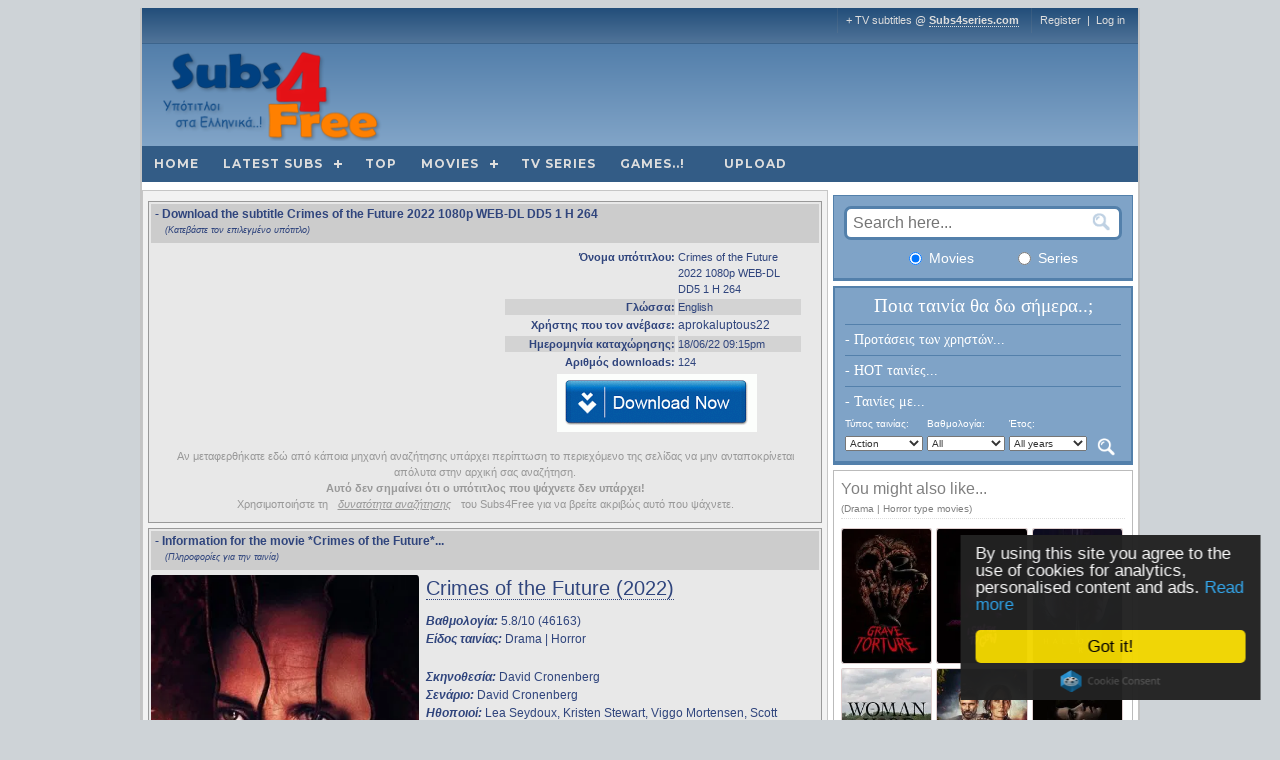

--- FILE ---
content_type: text/html; charset=utf-8
request_url: https://www.google.com/recaptcha/api2/aframe
body_size: 254
content:
<!DOCTYPE HTML><html><head><meta http-equiv="content-type" content="text/html; charset=UTF-8"></head><body><script nonce="fnDnmoqfEie2N_uacFzd8g">/** Anti-fraud and anti-abuse applications only. See google.com/recaptcha */ try{var clients={'sodar':'https://pagead2.googlesyndication.com/pagead/sodar?'};window.addEventListener("message",function(a){try{if(a.source===window.parent){var b=JSON.parse(a.data);var c=clients[b['id']];if(c){var d=document.createElement('img');d.src=c+b['params']+'&rc='+(localStorage.getItem("rc::a")?sessionStorage.getItem("rc::b"):"");window.document.body.appendChild(d);sessionStorage.setItem("rc::e",parseInt(sessionStorage.getItem("rc::e")||0)+1);localStorage.setItem("rc::h",'1768986884096');}}}catch(b){}});window.parent.postMessage("_grecaptcha_ready", "*");}catch(b){}</script></body></html>